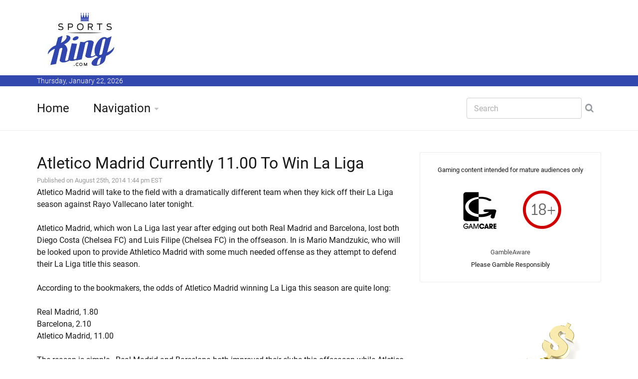

--- FILE ---
content_type: text/html; charset=UTF-8
request_url: https://www.sports-king.com/atletico-madrid-begins-defense-of-la-liga-title-with-match-against-rayo-vallecano-on-monday-night-1343/
body_size: 29514
content:












<!DOCTYPE html>
<!--[if IE 8 ]><html class="ie" xmlns="http://www.w3.org/1999/xhtml" xml:lang="en" lang="en"> <![endif]-->
<!--[if (gte IE 9)|!(IE)]><!--><html xmlns="http://www.w3.org/1999/xhtml" xml:lang="en" lang="en"><!--<![endif]-->
<head>


















<title>Atletico Madrid Begins Defense of La Liga Title With Match Against Rayo Vallecano on Monday Night</title>













































































































<meta name="description" content="Atletico Madrid and Rayo Vallecano will clash in La Liga action on Monday night - how will Atletico Madrid look?"/>

<meta name="keywords" content="atletico Madrid rayo vallecano odds"/>




































	<!-- Basic Page Needs -->
	<meta charset="utf-8">
	<!--[if IE]><meta http-equiv='X-UA-Compatible' content='IE=edge,chrome=1'><![endif]-->







<link rel="canonical" href="https://www.sports-king.com/atletico-madrid-begins-defense-of-la-liga-title-with-match-against-rayo-vallecano-on-monday-night-1343/" />




	<!-- Mobile Specific Metas -->
	<meta name="viewport" content="width=device-width, initial-scale=1, maximum-scale=1">

	<!-- Bootstrap  -->
	<link rel="stylesheet" type="text/css" href="https://www.sports-king.com/stylesheets/bootstrap.css" >

	<!-- Theme Style -->
	<link rel="stylesheet" type="text/css" href="https://www.sports-king.com/stylesheets/style.css">

    <!-- Colors -->
    <link rel="stylesheet" type="text/css" href="https://www.sports-king.com/stylesheets/colors/color6.css" id="colors">

	<!-- Animation Style -->
	<link rel="stylesheet" type="text/css" href="https://www.sports-king.com/stylesheets/animate.css">

	<!-- Google Fonts -->
	<link rel="stylesheet" type="text/css" href="https://www.sports-king.com/stylesheets/roboto.css">
	<link rel="stylesheet" type="text/css" href="https://www.sports-king.com/stylesheets/sourcesans.css">

	<!-- Favicon and touch icons  -->
	<link href="https://www.sports-king.com/icon/apple-touch-icon-144-precomposed.png" rel="apple-touch-icon-precomposed" sizes="144x144">
	<link href="https://www.sports-king.com/icon/apple-touch-icon-114-precomposed.png" rel="apple-touch-icon-precomposed" sizes="114x114">
	<link href="https://www.sports-king.com/icon/apple-touch-icon-72-precomposed.png" rel="apple-touch-icon-precomposed" sizes="72x72">
	<link href="https://www.sports-king.com/icon/apple-touch-icon-57-precomposed.png" rel="apple-touch-icon-precomposed">
	<link href="https://www.sports-king.com/favicon.ico" rel="shortcut icon">

	<!--[if lt IE 9]>
		<script src="https://www.sports-king.com/javascript/html5shiv.js"></script>
		<script src="https://www.sports-king.com/javascript/respond.min.js"></script>
	<![endif]-->
</head>

<body>
   	<!-- Header -->
   	<header id="header" class="header">
	   	<div class="top-wrap">
			<div class="container">
				<div class="row">
					<div class="col-md-6">
		              	<div id="logo" class="logo">
							<a href="https://www.sports-king.com/" rel="home" title="home">
								<img src="https://www.sports-king.com/images/logo_sk.jpg" alt="Sports-King.com Logo" />
							</a>
		            	</div>

		            </div><!-- /.col-md-6 -->
		            <div class="col-md-6">
		            	<div class="btn-menu"></div><!-- //mobile menu button -->
		            </div><!-- /.col-md-6 -->
	            </div><!-- /.row -->
	         </div><!-- /.container -->
	   	</div><!-- /.top-wrap -->
		


	<!-- Header Date -->
	<footer id="footer-header">

		<div class="footer-header">
			<div class="container">
				<div class="row">
					<div class="col-md-12">
						Thursday, January 22, 2026					</div><!-- /.col-md-12 -->
				</div><!-- /.row -->
			</div><!-- /.container -->
		</div>
	</footer>		
		
		
		
		<div class="header-wrap">
		 <div class="container">
		    <div class="row">
				<div class="col-md-9">
					<nav id="mainnav" class="mainnav">
						<ul class="menu">
							<li><a href="https://www.sports-king.com/">Home</a>
							</li>
							<li class="has-children"><a href="https://www.sports-king.com/navigation.php">Navigation</a>
								<ul class="sub-menu">
									
									<li><a href="https://www.sports-king.com/dictionary.php">Betting Terms</a></li>
									<li><a href="https://www.sports-king.com/contests/">Contests</a></li>
									<li><a href="https://www.sports-king.com/offers/">Offers</a></li>
									<li><a href="https://www.sports-king.com/nicknames.php">Nicknames</a></li>
									<li><a href="https://www.sports-king.com/article-archive.php">Article Archive</a></li>
									<li><a href="https://www.sports-king.com/fights/">Fights</a></li>									
									<li><a href="https://www.sports-king.com/tennis/">Tennis</a></li>
									<li><a href="https://www.sports-king.com/races/">Horse Races</a></li>									
									<li><a href="https://www.sports-king.com/odds-converter.php">Odds Converter</a></li>	
									<li><a href="https://www.sports-king.com/education.php">Educational</a></li>
									<li><a href="https://www.sports-king.com/international.php">International</a></li>									
									<li><a href="https://www.sports-king.com/teamclubs.php">Supporters / Ultras</a></li>										
									<li><a href="https://www.sports-king.com/search.php">Search</a></li>
									<li><a href="https://www.sports-king.com/contact-us.php">Contact Us</a></li>	
								</ul><!-- /.submenu -->
							</li>

							
							
						</ul><!-- /.menu -->
					</nav><!-- /nav -->
				</div><!-- /.col-md-9 -->
				<div class="col-md-3">
					<div class="search-wrap">
						<div class="search-icon"></div><!-- //mobile search button -->
						<form action="https://www.sports-king.com/search.php" id="searchform" class="search-form" method="get" role="search">
							<input type="text" name="q" id="q" placeholder="Search" class="search-field">
							<input type="submit" value="&#xf002;" id="searchsubmit" class="search-submit">
							<a class="search-close" href="#"><i class="fa fa-times-circle"></i></a>
						</form>
					</div><!-- /.search-wrap -->
				</div><!-- /.col-md-3 -->
		    </div><!-- /.row -->
		 </div><!-- /.container -->
		</div><!-- /.header-wrap -->
	</header>

	<!-- Main -->
	<section id="main" class="category-page">
		<div class="container">
			<div class="row">
				<div class="col-md-8">
					<div class="post-wrap">

						<article class="post">
							<div class="content">
							
														
							

							
														
							
							
						








			
			
			<h1 style="margin:0px;">Atletico Madrid Currently 11.00 To Win La Liga</h1>							
							<font size=2 color=#999999>Published on August 25th, 2014 1:44 pm EST<br></font>
							










Atletico Madrid will take to the field with a dramatically different team when they kick off their La Liga season against Rayo Vallecano later tonight. <br />
<br />
Atletico Madrid, which won La Liga last year after edging out both Real Madrid and Barcelona, lost both Diego Costa (Chelsea FC) and Luis Filipe (Chelsea FC) in the offseason. In is Mario Mandzukic, who will be looked upon to provide Athletico Madrid with some much needed offense as they attempt to defend their La Liga title this season. <br />
<br />
According to the bookmakers, the odds of Atletico Madrid winning La Liga this season are quite long:<br />
<br />
Real Madrid, 1.80<br />
Barcelona, 2.10<br />
Atletico Madrid, 11.00<br />
<br />
The reason is simple - Real Madrid and Barcelona both improved their clubs this offseason while Atletico Madrid seems to have degraded. Atletico Madrid, though, has a tendency to outperform expectations, so they will still be an interesting side to watch this season. <br />
<br />
-<br />
<br />
Atletico Madrid will be on the road at Rayo Vallecano when they start their La Liga campaign later tonight. Here are the current odds for that game:<br />
<br />
Rayo Vallecano, 6.50<br />
Draw, 4.20<br />
Atletico Madrid, 1.50<br />
<br />
As you can see, Atletico Madrid is the favourite to win, though they are far from a sure thing at 1.50. <br />
<br />
-<br />
<br />
Can Atletico Madrid contend in La Liga this season or will they finish far behind Real Madrid and Barcelona, which is what many people think will happen? We shall see. 





						
							
															
								
		</div>
						</article><!--  /.post -->
						
						
						





					<div class="editors-posts gn-animation" data-animation="fadeInUp" data-animation-delay="0" data-animation-offset="75%">
						<div class="gn-line"></div>
						<div class="section-title">
							<h4>Related Articles</h4>
						</div>
						<div class="post-wrap">
							<article class="post">
								<div class="thumb">									<img src=https://www.sports-king.com/images/articles/goalie-set-piece-master.jpg alt='Rogerio Ceni was not just a goalkeeper, he was a set piece master who scored 131 goals for Sao Paulo.'> 								</div>
								<div class="content">
									<div class="cat">
									
								<a href="https://www.sports-king.com/article-archive.php?thetype=soccer"><font size=2><br>SOCCER</font></a>									</div>
									<h3><a href="https://www.sports-king.com/rogerio-ceni-131-goals-4131/">Rog&#233;rio Ceni: The Goalkeeper Who Scored 131 Goals</a></h3>
									<p class="excerpt-entry">Goalkeepers are built to stop goals. Rog&#233;rio Ceni didn&#8217;t just stop them. He scored them. ...</p>
									<div class="post-meta">
										<span class="author">By Dave Manuel</span>
										<span class="time"> - August 2nd, 2025 8:40 pm EST</span>
									</div>
								</div>
							</article><!--  /.post -->
							<article class="post">
								<div class="thumb">									<img src=https://www.sports-king.com/images/articles/cr7-02.jpg alt='Cristiano Ronaldo, aka CR7 and his health problems in the early days.'> 								</div>
								<div class="content">
									<div class="cat2">
										<a href="https://www.sports-king.com/article-archive.php?thetype=soccer"><font size=2><br>SOCCER</font></a>									</div>
									<h3><a href="https://www.sports-king.com/cristiano-ronaldo-heart-condition-3692/">How a Rare Heart Condition Nearly Ended Cristiano Ronald's Career</a></h3>
									<p class="excerpt-entry">At the age of 15, young Cristiano Ronaldo seemed to have the world in the palm of his hand. 

At t...</p>
									<div class="post-meta">
										<span class="author">By Dave Manuel</span>
										<span class="time"> - July 30th, 2023 3:48 pm EST</span>
									</div>
								</div>
							</article><!--  /.post -->
							<article class="post">
								<div class="thumb">									<img src=https://www.sports-king.com/images/articles/leo.jpg alt='The one and only. Lionel Messi.  The story from the early days.'> 								</div>
								<div class="content">
									<div class="cat">
										<a href="https://www.sports-king.com/article-archive.php?thetype=soccer"><font size=2><br>SOCCER</font></a>									</div>
									<h3><a href="https://www.sports-king.com/growth-hormone-disorder-lionel-messi-barcelona-3691/">How A Growth Hormone Disorder Ended Up Landing Barcelona Lionel Messi</a></h3>
									<p class="excerpt-entry">Lionel Messi came from very humble beginnings, as his father was a factory worker and his mother was...</p>
									<div class="post-meta">
										<span class="author">By Dave Manuel</span>
										<span class="time"> - July 29th, 2023 3:45 pm EST</span>
									</div>
								</div>
							</article><!--  /.post -->
						</div><!-- /.post-wrap -->
					</div><!-- /.editors-posts -->





						
						
						
						
					</div><!-- /.social-media-posts -->
				</div><!-- /.col-md-8 -->
	
				<div class="col-md-4">
					<div class="sidebar-widget-1">
						
						
					

						
					
					
						<div class="widget widget-subscribe">
						
												
							
<center><font size=-1>Gaming content intended for mature audiences only<br><br>

<a href='http://www.gamcare.org.uk' rel="nofollow"><img src='https://www.sports-king.com/images/icon_gamcare.gif' border=0></a>&nbsp;<img src='https://www.sports-king.com/images/icon_18_plus.gif' border=0><br><br><a href='https://www.gambleaware.org/home/'>GambleAware</a><BR>Please Gamble Responsibly</font></center>
			
			
						
			
									
														
						</div><!-- /.widget-subscribe -->	
						
						

						

					
						
						
<img src=https://www.sports-king.com/frame_images/king-golden-cane-dollar-sign.jpg alt='The golden cane with a dollar sign belonging to the Sports King.'>																		
					
						
		
	

						
						
						
		




							
															
						

						<div class="widget widget-subscribe">
							<h5 class="widget-title">Recent Articles</h5>
							


		<p><a class="text-dark" href='https://www.sports-king.com/bobby-orr-plus-124-4194/'>Bobby Orr And The Insane Plus 124 Season</a></p>
					
					

		<p><a class="text-dark" href='https://www.sports-king.com/white-house-card-fighters-4193/'>Who Might Be Fighting on the UFC's White House Card?</a></p>
					
					

		<p><a class="text-dark" href='https://www.sports-king.com/wayne-gretzky-99-jersey-4192/'>Why Wayne Gretzky Chose Number 99</a></p>
					
					

		<p><a class="text-dark" href='https://www.sports-king.com/best-christmas-day-games-ever-4191/'>The Best Games Ever Played on Christmas Day</a></p>
					
					

		<p><a class="text-dark" href='https://www.sports-king.com/longest-winning-streak-nfl-4190/'>What Was The Longest Winning Streak in NFL History?</a></p>
					
					

		<p><a class="text-dark" href='https://www.sports-king.com/deacon-jones-sack-king-4189/'>Deacon Jones and the 173.5 Sacks the NFL Never Counted</a></p>
					
					

		<p><a class="text-dark" href='https://www.sports-king.com/2010-san-diego-chargers-4188/'>The 2010 Chargers: The NFL's Best Team That Missed the Playoffs</a></p>
					
					

		<p><a class="text-dark" href='https://www.sports-king.com/jim-brown-back-to-back-mvp-4187/'>Jim Brown: The Only Player to Win MVP in His First Two Seasons</a></p>
					
					

		<p><a class="text-dark" href='https://www.sports-king.com/sunday-nobody-cheered-4186/'>The Sunday Nobody Cheered</a></p>
					
					

		<p><a class="text-dark" href='https://www.sports-king.com/college-title-super-bowl-coach-4185/'>Coaches Who Won Both a College Title and the Super Bowl</a></p>
					
					




						
						</div><!-- /.widget-subscribe -->	


						

						
					
						
						

						<div class="widget widget-subscribe">
							<a href=https://www.sports-king.com/dictionary.php><h5 class="widget-title">Dictionary</h5></a>
							
														
							<p><a class="text-dark" href='https://www.sports-king.com/dictionary.php?q=first-td-shirt-odd-even'>First TD Shirt Odd/Even</a></p>
							
														
							<p><a class="text-dark" href='https://www.sports-king.com/dictionary.php?q=guillotine-fantasy-league'>Guillotine Fantasy League</a></p>
							
														
							<p><a class="text-dark" href='https://www.sports-king.com/dictionary.php?q=alternative-1st-half-asian-spread'>Alternative 1st Half Asian Spread</a></p>
							
														
							<p><a class="text-dark" href='https://www.sports-king.com/dictionary.php?q=1st-half-asian-spread'>1st Half Asian Spread</a></p>
							
														
							<p><a class="text-dark" href='https://www.sports-king.com/dictionary.php?q=alternative-asian-spread'>Alternative Asian Spread</a></p>
							
														
							<p><a class="text-dark" href='https://www.sports-king.com/dictionary.php?q=asian-goal-line'>Asian Goal Line</a></p>
							
														
							<p><a class="text-dark" href='https://www.sports-king.com/dictionary.php?q=asian-spread'>Asian Spread</a></p>
							
														
							<p><a class="text-dark" href='https://www.sports-king.com/dictionary.php?q=1st-set-money-line'>1st Set Money Line</a></p>
							
														
							<p><a class="text-dark" href='https://www.sports-king.com/dictionary.php?q=top-golfer-category'>Top Golfer by Category</a></p>
							
														
							<p><a class="text-dark" href='https://www.sports-king.com/dictionary.php?q=home-runs-o-u'>Home Runs O/U</a></p>
							
														
						</div><!-- /.widget-subscribe -->	
						
						
						
						
						
						
						
						
						<div class="widget widget-subscribe">
							<a href=https://www.sports-king.com/education.php><h5 class="widget-title">Education</h5></a>
							
														
							<p><a class="text-dark" href='https://www.sports-king.com/education.php?e=rugby-betting-uk'>Rugby Betting in the UK: Where to Bet</a></p>
							
														
							<p><a class="text-dark" href='https://www.sports-king.com/education.php?e=horse-racing-betting-sites-uk'>Best Horse Racing Betting Sites in the UK</a></p>
							
														
							<p><a class="text-dark" href='https://www.sports-king.com/education.php?e=how-to-start-betting-online-uk'>How To Start Betting Online in the UK</a></p>
							
														
							<p><a class="text-dark" href='https://www.sports-king.com/education.php?e=scottish-premiership-betting-guide'>Scottish Premiership Betting Guide - Odds, Markets & Match Insights</a></p>
							
														
							<p><a class="text-dark" href='https://www.sports-king.com/education.php?e=beginner-football-betting-guide'>Beginner's Guide to Football Betting</a></p>
							
														
							<p><a class="text-dark" href='https://www.sports-king.com/education.php?e=harness-racing-betting'>Harness Racing Betting</a></p>
							
														
							<p><a class="text-dark" href='https://www.sports-king.com/education.php?e=horse-racing-odds'>Horse Racing Odds</a></p>
							
														
							<p><a class="text-dark" href='https://www.sports-king.com/education.php?e=ante-post-betting'>What is Ante-Post Betting?</a></p>
							
														
							<p><a class="text-dark" href='https://www.sports-king.com/education.php?e=curling-betting'>Curling Betting: Where To Bet on Curling</a></p>
							
														
							<p><a class="text-dark" href='https://www.sports-king.com/education.php?e=betting-odds-explained'>Betting Odds Explained - A Guide to Understanding Odds</a></p>
							
														
							<p><a class="text-dark" href='https://www.sports-king.com/education.php?e=decimal-odds-explanation'>How Do Decimal Odds Work in Sports Betting?</a></p>
							
														
						</div><!-- /.widget-subscribe -->	
						
						
										<div class="widget widget-subscribe">
							<h5 class="widget-title">Events</h5>
							
							 
	
				
						 
						
							
						
				           
				         

				             
				      
				                <p><a class="text-dark" href='https://www.sports-king.com/ufc-betting.php'>UFC 324 Betting</a></p>
				                    
				                 
				                   <p><a class="text-dark" href='https://www.sports-king.com/nba-betting.php'>NBA Betting</a></p> 
				         
			
		 <p><a class="text-dark" href='https://www.sports-king.com/motogp-betting.php'>Motogp Betting</a></p>
		 <p><a class="text-dark" href='https://www.sports-king.com/cricket-betting-sites.php'>Cricket Betting</a></p>
		 <p><a class="text-dark" href='https://www.sports-king.com/sheffield-shield-betting.php'>Sheffield Shield Betting</a></p>
		
						                       
	               
				               		</div>					
						
						
						
						
						
						<div class="widget widget-subscribe">
							<a href=https://www.sports-king.com/nicknames.php><h5 class="widget-title">Nicknames</h5></a>
							
														
							<p><a class="text-dark" href='https://www.sports-king.com/nicknames.php?q=joel-embiid'>The Process</a></p>
							
														
							<p><a class="text-dark" href='https://www.sports-king.com/nicknames.php?q=antonio-rudiger'>Rambo</a></p>
							
														
							<p><a class="text-dark" href='https://www.sports-king.com/nicknames.php?q=alvaro-morata'>El Ariete (the Ram)</a></p>
							
														
							<p><a class="text-dark" href='https://www.sports-king.com/nicknames.php?q=rodri'>Rodri</a></p>
							
														
							<p><a class="text-dark" href='https://www.sports-king.com/nicknames.php?q=gordie-howe'>Mr. Hockey</a></p>
							
														
							<p><a class="text-dark" href='https://www.sports-king.com/nicknames.php?q=unai-emery'>El Mister, The Night Tactician</a></p>
							
														
							<p><a class="text-dark" href='https://www.sports-king.com/nicknames.php?q=estevao-willian'>Messinho</a></p>
							
														
							<p><a class="text-dark" href='https://www.sports-king.com/nicknames.php?q=luis-diaz'>Lucho</a></p>
							
														
							<p><a class="text-dark" href='https://www.sports-king.com/nicknames.php?q=moises-caicedo'>El Nino Moi (the Boy Moi), The Diamond of Ecuador</a></p>
							
														
							<p><a class="text-dark" href='https://www.sports-king.com/nicknames.php?q=frank-lampard'>Super Frank, Lamps</a></p>
							
														
						</div><!-- /.widget-subscribe -->	
						
						
						
						
						




						
						
						
						
									
						
						
										
						

						
									
							
						


						
						
						
						
						
						
											<div class="widget widget-subscribe">
							<a href=https://www.sports-king.com/races/><h5 class="widget-title">Horse Races</h5></a>
							
														<p><a class="text-dark" href='https://www.sports-king.com/races/ultima-handicap-steeple-chase-betting/'>Ultima Handicap Steeple Chase</a></p>							<p><a class="text-dark" href='https://www.sports-king.com/races/city-auckland-cup-betting/'>City of Auckland Cup</a></p>							<p><a class="text-dark" href='https://www.sports-king.com/races/supreme-novices-hurdle/'>Sky Bet Supreme Novices Hurdle</a></p>							<p><a class="text-dark" href='https://www.sports-king.com/royal-ascot-betting.php'>Royal Ascot</a></p>							
						</div><!-- /.widget-subscribe -->	
						
						
		
	
	
	
	
	
	
	
	
	
	
	

						
						
												<div class="widget widget-subscribe">
							<a href=https://www.sports-king.com/fights/><h5 class="widget-title">Upcoming Fights</h5></a>
							
														<p><a class="text-dark" href='https://www.sports-king.com/fights/paddy-pimblett-justin-gaethje-betting/'>Paddy Pimblett v Justin Gaethje</a></p>							
						</div><!-- /.widget-subscribe -->	
	
	
							
												<div class="widget widget-subscribe">
							<a href=https://www.sports-king.com/contests/><h5 class="widget-title">Upcoming Contests</h5></a>
							
														<p><a class="text-dark" href='https://www.sports-king.com/contests/australian-open-2026-betting-odds/'>Australian Open 2026</a></p>							<p><a class="text-dark" href='https://www.sports-king.com/contests/dakar-rally/'>Dakar Rally</a></p>							
						</div><!-- /.widget-subscribe -->	
	
						
	
	
	
						

							
				
			
										
								

	
		<div class="widget widget-subscribe">
						<h5 class="widget-title">International Content</h5>
						
						
						
								
				
							
							<p><a class="text-dark" href='https://www.sports-king.com/pl/bet365-recenzja-bonus-dla-graczy-z-polski/'>Bet365 Recenzja i Bonus: Perspektywa Polskiego Gracza (Kod THEKING)</a></p>
								
							
							<p><a class="text-dark" href='https://www.sports-king.com/es-ar/australian-open-2026-cuotas-de-apuestas/'>Cuotas de Apuestas del Abierto de Australia 2026 - D&#243;nde Apostar Online</a></p>
								
							
							<p><a class="text-dark" href='https://www.sports-king.com/es-ar/apuestas-river-plate/'>Apuestas River Plate - Siguiendo a los Millonarios desde Argentina</a></p>
								
							
							<p><a class="text-dark" href='https://www.sports-king.com/es-ar/apostar-en-liga-profesional-argentina/'>Apostar en la Liga Profesional Argentina 2026</a></p>
								
							
							<p><a class="text-dark" href='https://www.sports-king.com/fr-ca/canadiens-de-montreal/'>Parier sur les Canadiens de Montr&eacute;al</a></p>
								
							
							<p><a class="text-dark" href='https://www.sports-king.com/et/bet365-boonuskood-eesti/'>Bet365 boonuskood - minu kogemus Eesti m&auml;ngijana</a></p>
								
							
							<p><a class="text-dark" href='https://www.sports-king.com/el/bet365-bonus-code-greece/'>Bet365 &#917;&#955;&#955;&#940;&#948;&#945; &#922;&#969;&#948;&#953;&#954;&#972;&#962; &#924;&#960;&#972;&#957;&#959;&#965;&#962; &#954;&#945;&#953; &#960;&#961;&#959;&#963;&#966;&#959;&#961;&#940; &#949;&#947;&#947;&#961;&#945;&#966;&#942;&#962;</a></p>
									
				          
				
						</div>		
	
							

				
		
						

						

										
						


						

											

						
						


					
						

						
						
						

						
						

												
							<div class="widget widget-subscribe">
							<a href=https://www.sports-king.com/article-archive.php><h5 class="widget-title">Article Archive</h5></a>
							
							
							
							
						
						<p><a class="text-dark" href='https://www.sports-king.com/article-archive.php?thetype=baseball'>Baseball</a> (139)</p>
						<p><a class="text-dark" href='https://www.sports-king.com/article-archive.php?thetype=basketball'>Basketball</a> (290)</p>
						<p><a class="text-dark" href='https://www.sports-king.com/article-archive.php?thetype=boxing'>Boxing</a> (149)</p>
						<p><a class="text-dark" href='https://www.sports-king.com/article-archive.php?thetype=football'>Football</a> (915)</p>
						<p><a class="text-dark" href='https://www.sports-king.com/article-archive.php?thetype=golf'>Golf</a> (32)</p>
						<p><a class="text-dark" href='https://www.sports-king.com/article-archive.php?thetype=mma'>MMA</a> (300)</p>
						<p><a class="text-dark" href='https://www.sports-king.com/article-archive.php?thetype=other'>Other</a> (783)</p>
						<p><a class="text-dark" href='https://www.sports-king.com/article-archive.php?thetype=soccer'>Soccer</a> (2233)</p>
						<p><a class="text-dark" href='https://www.sports-king.com/article-archive.php?thetype=tennis'>Tennis</a> (97)</p>
							
							
							
						</div>
						
												


	<div class="widget widget-subscribe">
							<h5 class="widget-title">Contact Us</h5>
							<p><a class="text-dark" href="https://www.sports-king.com/contact-us.php">Contact Us</a>
							
						</div><!-- /.widget-subscribe -->
						
					
						

						

						
					</div><!-- /.sidebar -->
				</div><!-- /.col-md-4 -->
			</div><!-- /.row -->
		</div><!-- /.container -->
	</section>

	<!-- Footer -->
	<footer id="footer">

		<div class="footer-copyright">
			<div class="container">
				<div class="row">
					<div class="col-md-12">
						&copy; 2026 Sports-King.com - All Materials on this site should be considered of a promotional nature
					</div><!-- /.col-md-12 -->
				</div><!-- /.row -->
			</div><!-- /.container -->
		</div>
	</footer>
	
	
	
	

	<!-- Go Top -->
	<a class="go-top">
		<i class="fa fa-chevron-up"></i>
	</a>
	
	<!-- Javascript -->
	<script type="text/javascript" async src="https://www.sports-king.com/javascript/jquery.min.js"></script>
	<script type="text/javascript" async src="https://www.sports-king.com/javascript/bootstrap.min.js"></script>
	<script type="text/javascript" async src="https://www.sports-king.com/javascript/jquery.easing.js"></script>
	<script type="text/javascript" async src="https://www.sports-king.com/javascript/matchMedia.js"></script>
	<script type="text/javascript" async src="https://www.sports-king.com/javascript/jquery-waypoints.js"></script>
	<script type="text/javascript" async src="https://www.sports-king.com/javascript/jquery.flexslider.js"></script>
	<script type="text/javascript" async src="https://www.sports-king.com/javascript/jquery.transit.js"></script>
	<script type="text/javascript" async src="https://www.sports-king.com/javascript/jquery.leanModal.min.js"></script>
	<script type="text/javascript" async src="https://www.sports-king.com/javascript/jquery.tweet.min.js"></script>
	<script type="text/javascript" async src="https://www.sports-king.com/javascript/jquery.doubletaptogo.js"></script>
	<script type="text/javascript" async src="https://www.sports-king.com/javascript/smoothscroll.js"></script>
	<script type="text/javascript" async src="https://www.sports-king.com/javascript/main.js"></script>

<!-- Google tag (gtag.js) -->
<script async src="https://www.googletagmanager.com/gtag/js?id=G-8LY7W0DLFK"></script>
<script>
  window.dataLayer = window.dataLayer || [];
  function gtag(){dataLayer.push(arguments);}
  gtag('js', new Date());

  gtag('config', 'G-8LY7W0DLFK');
</script>

</body>

</html>






